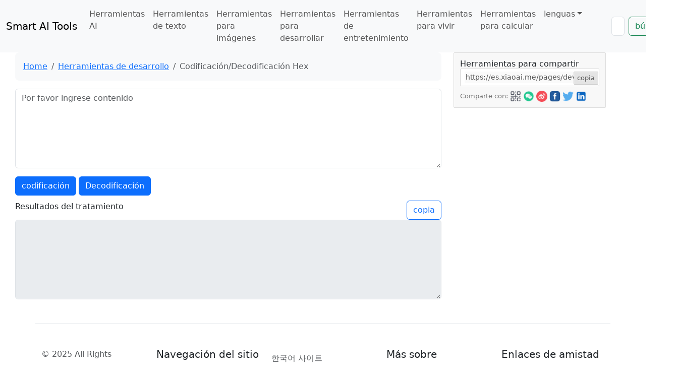

--- FILE ---
content_type: text/html; charset=utf-8
request_url: https://es.xiaoai.me/pages/dev-hexcode
body_size: 4887
content:
<!DOCTYPE html>
<html lang="es"><head>
  <meta charset="UTF-8">
  <meta http-equiv="X-UA-Compatible" content="IE=edge, chrome=1">
  <meta name="viewport" content="width=device-width, initial-scale=1.0">
  <title>Codificación/Decodificación Hex - Smart AI Tools</title>
  <meta name="keywords" content="Codificación/decodificación hexadecimal, conversión hexadecimal a string, string a hexadecimal">
  <meta name="description" content="Codificación/decodificación hexadecimal, conversión hexadecimal a string, string a hexadecimal">
  <link rel="shortcut icon" href="/assets/favicon-6151a197.ico" type="image/x-icon" sizes="64x64">
  <link href="[data-uri]" rel="icon" sizes="16x16" type="image/x-icon">
  <link href="/assets/favicon-32x32-e29db6c6.ico" rel="icon" sizes="32x32" type="image/x-icon">
  <link href="/assets/favicon-48x48-fc4ea552.ico" rel="icon" sizes="48x48" type="image/x-icon">
  <link href="/assets/favicon-6151a197.ico" rel="icon" sizes="64x64" type="image/x-icon">
  <link href="/assets/favicon-128x128-998e0c4c.ico" rel="icon" sizes="128x128" type="image/x-icon">
  <link href="/assets/favicon-256x256-0c44c4b5.ico" rel="icon" sizes="256x256" type="image/x-icon">
  <link rel="apple-touch-icon" href="/assets/favicon-6151a197.ico">
  <meta name="apple-mobile-web-app-title" content="Smart AI Tools">
  <meta name="format-detection" content="telephone=no">
  <meta name="apple-mobile-web-app-capable" content="yes">
  <meta name="apple-mobile-web-app-status-bar-style" content="grey">
  <meta name="baidu-site-verification" content="codeva-01s14SFrbZ" />
  <meta property="og:type" content="website">
  <meta property="og:url" content="https://xiaoai.me" />
  <meta property="og:title" content="Codificación/Decodificación Hex">
  <meta property="og:description" content="Codificación/decodificación hexadecimal, conversión hexadecimal a string, string a hexadecimal">
  <meta property="og:image" content="/assets/images/screenshot.png">
  <meta property="og:site_name" content="Smart AI Tools">
  <meta name="google-adsense-account" content="ca-pub-8909979200028380">
  <base target="_blank">  <script src="//cdn.jsdelivr.net/npm/jquery@3.7.1/dist/jquery.min.js"></script>  <script type="module" crossorigin src="/assets/modulepreload-polyfill-3cfb730f.js"></script>
  <script type="module" crossorigin src="/assets/search-f8ef714d.js"></script>
  <script type="module" crossorigin src="/assets/copy-2995d62b.js"></script>
  <script type="module" crossorigin src="/assets/sidebar-5fc0a754.js"></script>
  <script type="module" crossorigin src="/assets/dev-286fe98f.js"></script>
  <link rel="stylesheet" href="/assets/search-50d28d2d.css">
  <link rel="sitemap" type="application/xml" title="Sitemap" href="/sitemap.xml">
</head><body><!-- <div class="container"> -->
  <nav class="navbar navbar-expand-lg bg-body-tertiary">
    <div class="container-fluid">
      <a class="navbar-brand" href="/">Smart AI Tools</a>
      <button class="navbar-toggler" type="button" data-bs-toggle="collapse" data-bs-target="#navbarNav"
        aria-controls="navbarNav" aria-expanded="false" aria-label="Toggle navigation">
        <span class="navbar-toggler-icon"></span>
      </button>
      <div class="collapse navbar-collapse" id="navbarNav">
        <ul class="navbar-nav me-auto mb-2 mb-md-0">
          <li class="nav-item">
            <a class="nav-link" href="/categories/ai">Herramientas AI</a>
          </li>
          <li class="nav-item">
            <a class="nav-link" href="/categories/text">Herramientas de texto</a>
          </li>
          <li class="nav-item">
            <a class="nav-link" href="/categories/image">Herramientas para imágenes</a>
          </li>
          <li class="nav-item">
            <a class="nav-link" href="/categories/dev">Herramientas para desarrollar</a>
          </li>
          <li class="nav-item">
            <a class="nav-link" href="/categories/fun">Herramientas de entretenimiento</a>
          </li>
          <li class="nav-item">
            <a class="nav-link" href="/categories/daily">Herramientas para vivir</a>
          </li>
          <li class="nav-item">
            <a class="nav-link" href="/categories/calc">Herramientas para calcular</a>
          </li>
          <li class="nav-item dropdown">
            <a class="nav-link dropdown-toggle" href="#" data-bs-toggle="dropdown" aria-expanded="false">lenguas</a>
            <ul class="dropdown-menu">
              <li><a class="dropdown-item" href="https://xiaoai.me">中文简体</a></li>
              <li><a class="dropdown-item" href="https://tw.xiaoai.me">中文繁體</a></li>
              <li><a class="dropdown-item" href="https://en.xiaoai.me">English</a></li>
              <li><a class="dropdown-item" href="https://ja.xiaoai.me">日本語</a></li>
              <li><a class="dropdown-item" href="https://kr.xiaoai.me">한국인</a></li>
              <li><a class="dropdown-item" href="https://de.xiaoai.me">Deutsch</a></li>
              <li><a class="dropdown-item" href="https://es.xiaoai.me">español</a></li>
              <li><a class="dropdown-item" href="https://fr.xiaoai.me">Français</a></li>
              <li><a class="dropdown-item" href="https://in.xiaoai.me">हिंदी</a></li>
            </ul>
          </li>
        </ul>
        <div style="margin-left: 50px;">
          <form class="d-flex" role="search" onsubmit="return false;">
            <input class="form-control me-2" type="search" placeholder="búsqueda" aria-label="Search"
              id="header_search_word">
            <button class="btn btn-outline-success" id="header_search"
              style="width: 6em;">búsqueda</button>
          </form>
        </div>
      </div>
    </div>
  </nav>
  <!--[if lt IE 9]>
<div class="notice chromeframe">您的浏览器版本<strong>很旧很旧</strong>，为了正常地访问网站，请升级您的浏览器 <a target="_blank" href="http://browsehappy.com">立即升级</a>
</div>
<![endif]-->
<!-- </div> -->  <div class="wrap"><div class="row"><!--row start-->
  <div class="col-8 tool-detail-left-side"><!--left side start-->    <nav aria-label="breadcrumb">
      <ol class="breadcrumb p-3 bg-body-tertiary rounded-3">
        <li class="breadcrumb-item"><a href="/">Home</a></li>
        <li class="breadcrumb-item"><a href="/categories/dev">Herramientas de desarrollo</a></li>
        <li class="breadcrumb-item active" aria-current="page">Codificación/Decodificación Hex</li>
      </ol>
    </nav>    <form id="target" onsubmit="return false;">      <div class="mb-3">
        <textarea class="form-control" id="word" name="word" rows="6" placeholder="Por favor ingrese contenido"></textarea>
      </div>      <button id="hex-encode-btn" class="btn btn-primary">codificación</button>
      <button id="hex-decode-btn" class="btn btn-primary">Decodificación</button>    </form>
    <div class="left-result-continer">
      <div>Resultados del tratamiento<button class="copy-btn btn btn-outline-primary" id="copy-btn">copia</button></div>
      <textarea class="form-control" id="result" rows="6" disabled></textarea>
    </div>
  </div><!--left side end-->  <div class="col-3 tool-detail-right-side"><!--right side start-->
    <div class="modal" id="wechatModal" tabindex="-1">
	<div class="modal-dialog">
		<div class="modal-content">
			<div class="modal-header">
				<h5 class="modal-title">Herramientas para compartir</h5>
				<button type="button" class="btn-close" data-bs-dismiss="modal" aria-label="Close"></button>
			</div>
			<div class="modal-body" style="text-align: center;">
				<p>Escanear el código QR</p>
				<div>
					<canvas id="share-qrcode"></canvas>
				</div>
			</div>
			<div class="modal-footer">
				<button type="button" class="btn btn-secondary"
					data-bs-dismiss="modal">cerrado</button>
			</div>
		</div>
	</div>
</div>
<div class="tool-share">
	<h2>Herramientas para compartir</h2>
	<div class="tool-url text-ellipsis">
		<input id="tool-url" type="text" disabled style="border:0;width: 100%;" />
		<button type="button" class="sidebtn" id="tool-url-copy">copia</button>
	</div>
	<div class="shares">
		<span>Comparte con:</span>
		<a href="javascript:void(0);" class="share-to" id="share-to-mobile" title="Compartir en el móvil"
			role="button" data-bs-toggle="modal" data-bs-target="#wechatModal">
			<img src="/assets/qrcode-fde00e1a.png" class="share-to-image" alt="qrcode" /></a>
		<a href="javascript:void(0);" class="share-to" id="share-to-wechat" title="Compartir en WeChat"
			role="button" data-bs-toggle="modal" data-bs-target="#wechatModal">
			<img src="/assets/share-wechat-115f67a0.png" class="share-to-image"
				alt="share to wechat" /></a>
		<a href="javascript:void(0);" class="share-to" id="share-to-weibo" title="Compartir en Sina Weibo"
			target="_blank" rel="nofollow">
			<img src="/assets/share-weibo-5e053ad7.png" class="share-to-image" alt="share to weibo" /></a>
		<a href="javascript:void(0);" class="share-to" id="share-to-facebook"
			title="Compartir en FaceBook" target="_blank" rel="nofollow">
			<img src="/assets/share-facebook-5f97f4c6.png" class="share-to-image"
				alt="share to facebook" /></a>
		<a href="javascript:void(0);" class="share-to" id="share-to-twitter" title="Compartir en X(Twitter)"
			target="_blank" rel="nofollow">
			<img src="/assets/share-twitter-c6b74edc.png" class="share-to-image"
				alt="share to twitter" /></a>
		<a href="javascript:void(0);" class="share-to" id="share-to-linkedin"
			title="Compartir en LinkedIn" target="_blank" rel="nofollow">
			<img src="/assets/share-linkedin-6fc21234.png" class="share-to-image"
				alt="share to linkedin" /></a>	</div></div><!-- tool-share --><script async src="https://pagead2.googlesyndication.com/pagead/js/adsbygoogle.js?client=ca-pub-8909979200028380"
     crossorigin="anonymous"></script>
<!-- 边栏广告 -->
<ins class="adsbygoogle"
     style="display:block"
     data-ad-client="ca-pub-8909979200028380"
     data-ad-slot="5215320509"
     data-ad-format="auto"
     data-full-width-responsive="true"></ins>
<script>
     (adsbygoogle = window.adsbygoogle || []).push({});
</script><script src="https://xiaoai.me/assets/distlibs/js/1.5.0-qrcode.min.js"></script>
<script>
	var LANG_SHARE_TOOL_INTRO = `Comparte una herramienta en línea que es gratuita y fácil de usar:`;
</script>  </div></div><!--row end-->  </div>  <div class="modal" id="exampleModal" tabindex="-1">
  <div class="modal-dialog">
    <div class="modal-content">
      <div class="modal-header">
        <h5 class="modal-title">Versión del applet WeChat</h5>
        <button type="button" class="btn-close" data-bs-dismiss="modal" aria-label="Close"></button>
      </div>
      <div class="modal-body" style="text-align: center;">
        <p>WeChat busca el applet &#34;Asistente de herramientas móviles&#34;</p>
        <div class="">
          <img src="/assets/toolhelper-57145454.jpg" alt="Asistente de herramientas de teléfono celular applet code"
            title="Asistente de herramientas de teléfono celular applet code" />
        </div>
      </div>
      <div class="modal-footer">
        <button type="button" class="btn btn-secondary" data-bs-dismiss="modal">cerrado</button>
      </div>
    </div>
  </div>
</div><div class="container">
  <footer class="row row-cols-1 row-cols-sm-2 row-cols-md-5 py-5 my-5 border-top">
    <div class="col mb-3">
      <p class="text-muted">© 2025 All Rights Reserved</p>
      <p>Visitas totales a este sitio <span id="busuanzi_value_site_pv"></span> veces</p>
      <p>Número de visitantes <span id="busuanzi_value_site_uv"></span></p>
      <script async src="//busuanzi.ibruce.info/busuanzi/2.3/busuanzi.pure.mini.js"></script>
    </div>    <div class="col mb-2"><!--空列保留-->
      <h5>Navegación del sitio</h5>
      <ul class="nav flex-column">
        <li class="nav-item mb-2"><a href="https://xiaoai.me" class="nav-link p-0 text-muted" target="_blank">简体中文站</a>
        </li>
        <li class="nav-item mb-2"><a href="https://tw。xiaoai.me" class="nav-link p-0 text-muted"
            target="_blank">繁體中文站</a>
        </li>
        <li class="nav-item mb-2"><a href="https://en.xiaoai.me" class="nav-link p-0 text-muted" target="_blank">English
            Site</a></li>
        <li class="nav-item mb-2"><a href="https://ja.xiaoai.me" class="nav-link p-0 text-muted"
            target="_blank">日本語サイト</a></li>
      </ul>
    </div>    <div class="col mb-2">
      <h5></h5>
      <ul class="nav flex-column">
        <li class="nav-item mb-2"><a href="https://kr.xiaoai.me" class="nav-link p-0 text-muted"
          target="_blank">한국어 사이트</a></li>
        <li class="nav-item mb-2"><a href="https://de.xiaoai.me" class="nav-link p-0 text-muted"
            target="_blank">Deutsch</a></li>
        <li class="nav-item mb-2"><a href="https://es.xiaoai.me" class="nav-link p-0 text-muted"
            target="_blank">español</a></li>
        <li class="nav-item mb-2"><a href="https://fr.xiaoai.me" class="nav-link p-0 text-muted"
            target="_blank">Français</a></li>
        <li class="nav-item mb-2"><a href="https://in.xiaoai.me" class="nav-link p-0 text-muted" target="_blank">भारतीय
            स्टेशन</a></li>
      </ul>
    </div>    <div class="col mb-3">
      <h5>Más sobre</h5>
      <ul class="nav flex-column">
        <li class="nav-item mb-2"><a href="/about.html#about"
            class="nav-link p-0 text-muted">Sobre esta estación</a></li>
        <li class="nav-item mb-2"><a href="/about.html#contact"
            class="nav-link p-0 text-muted">Cómo contactar</a></li>
        <li class="nav-item mb-2"><a href="/sitemap.xml"
            class="nav-link p-0 text-muted">Mapa del sitio</a></li>
      </ul>
    </div>    <div class="col mb-5">
      <h5>Enlaces de amistad</h5>
      <ul class="nav flex-column">
        <li class="nav-item mb-2"><a href="#" class="nav-link p-0 text-muted" data-bs-toggle="modal"
            data-bs-target="#exampleModal">Versión del applet WeChat</a></li>
        <li class="nav-item mb-2"><a
            href="https://www.sinacloud.com/public/login/inviter/gaimrn-mddmzeKWrhKWrrYCem2h9eImuf6K6dg.html"
            class="nav-link p-0 text-muted" title="Sina Cloud-Regístrese para enviar 1000 frijoles de nube"
            target="_blank">Sina Cloud-Regístrese para enviar 1000 frijoles de nube</a></li>
        <li class="nav-item mb-2"><a href="https://www.processon.com/i/5bea8905e4b027a022a20be9?full_name=davidx"
            class="nav-link p-0 text-muted" title="processOn-diagramas de flujo en línea gratis"
            target="_blank">processOn-diagramas de flujo en línea gratis</a></li>
        <li class="nav-item mb-2"><a href="https://tv.xiaoai.me"
            class="nav-link p-0 text-muted" title="XiaoAi Playlets"
            target="_blank">XiaoAi Playlets</a></li>
      </ul>
    </div>
</div>
<script src="https://cdn.jsdelivr.net/npm/sprintf-js@1.1.3/src/sprintf.min.js"></script>
<script>
  var JSCommonLangs = {
    'copy': 'copia',
    'copied': 'ha sido copiado',
    'copy_alert': 'Solo soporta versiones altas como Chrome, Firefox, etc., selecciona el texto para copiarlo tú mismo',
    'cardnav_enter': 'Uso de',
    'search_no_result': '<p>Actualmente no existe dicha herramienta. Si es necesario, puede enviar comentarios al webmaster. <a href="/about" target="_blank">Haga clic en este enlace</a></p>',
  }
  var _hmt = _hmt || [];
  (function () {
    var hm = document.createElement("script");
    hm.src = "https://hm.baidu.com/hm.js?7de23f846a70f2afd0c565e5f24dbc62";
    var s = document.getElementsByTagName("script")[0];
    s.parentNode.insertBefore(hm, s);
  })();
</script><!-- Google tag (gtag.js) -->
<script async src="https://www.googletagmanager.com/gtag/js?id=G-XS6T2K4WVZ"></script>
<script>
  window.dataLayer = window.dataLayer || [];
  function gtag() { dataLayer.push(arguments); }
  gtag('js', new Date());  gtag('config', 'G-XS6T2K4WVZ');
</script></footer>
</body></html>

--- FILE ---
content_type: text/html; charset=utf-8
request_url: https://www.google.com/recaptcha/api2/aframe
body_size: 265
content:
<!DOCTYPE HTML><html><head><meta http-equiv="content-type" content="text/html; charset=UTF-8"></head><body><script nonce="86LoNY0uelzb5OmfNUT1yg">/** Anti-fraud and anti-abuse applications only. See google.com/recaptcha */ try{var clients={'sodar':'https://pagead2.googlesyndication.com/pagead/sodar?'};window.addEventListener("message",function(a){try{if(a.source===window.parent){var b=JSON.parse(a.data);var c=clients[b['id']];if(c){var d=document.createElement('img');d.src=c+b['params']+'&rc='+(localStorage.getItem("rc::a")?sessionStorage.getItem("rc::b"):"");window.document.body.appendChild(d);sessionStorage.setItem("rc::e",parseInt(sessionStorage.getItem("rc::e")||0)+1);localStorage.setItem("rc::h",'1763800069808');}}}catch(b){}});window.parent.postMessage("_grecaptcha_ready", "*");}catch(b){}</script></body></html>

--- FILE ---
content_type: application/javascript; charset=utf-8
request_url: https://xiaoai.me/assets/distlibs/js/1.5.0-qrcode.min.js
body_size: 9113
content:
var QRCode=function(t){"use strict";function R(){return void 0!==a}var a,O=[0,26,44,70,100,134,172,196,242,292,346,404,466,532,581,655,733,815,901,991,1085,1156,1258,1364,1474,1588,1706,1828,1921,2051,2185,2323,2465,2611,2761,2876,3034,3196,3362,3532,3706],Q=function(t){if(!t)throw new Error('"version" cannot be null or undefined');if(t<1||40<t)throw new Error('"version" should be in range from 1 to 40');return 4*t+17},n=function(t){for(var e=0;0!==t;)e++,t>>>=1;return e};function e(t,e){return t(e={exports:{}},e.exports),e.exports}var g=e(function(t,n){n.L={bit:1},n.M={bit:0},n.Q={bit:3},n.H={bit:2},n.isValid=function(t){return t&&void 0!==t.bit&&0<=t.bit&&t.bit<4},n.from=function(t,e){if(n.isValid(t))return t;try{var r=t;if("string"!=typeof r)throw new Error("Param is not a string");switch(r.toLowerCase()){case"l":case"low":return n.L;case"m":case"medium":return n.M;case"q":case"quartile":return n.Q;case"h":case"high":return n.H;default:throw new Error("Unknown EC Level: "+r)}return}catch(t){return e}}});function T(){this.buffer=[],this.length=0}g.L,g.M,g.Q,g.H,g.isValid,T.prototype={get:function(t){var e=Math.floor(t/8);return 1==(this.buffer[e]>>>7-t%8&1)},put:function(t,e){for(var r=0;r<e;r++)this.putBit(1==(t>>>e-r-1&1))},getLengthInBits:function(){return this.length},putBit:function(t){var e=Math.floor(this.length/8);this.buffer.length<=e&&this.buffer.push(0),t&&(this.buffer[e]|=128>>>this.length%8),this.length++}};var W=T;function r(t){if(!t||t<1)throw new Error("BitMatrix size must be defined and greater than 0");this.size=t,this.data=new Uint8Array(t*t),this.reservedBit=new Uint8Array(t*t)}r.prototype.set=function(t,e,r,n){t=t*this.size+e;this.data[t]=r,n&&(this.reservedBit[t]=!0)},r.prototype.get=function(t,e){return this.data[t*this.size+e]},r.prototype.xor=function(t,e,r){this.data[t*this.size+e]^=r},r.prototype.isReserved=function(t,e){return this.reservedBit[t*this.size+e]};for(var G=r,V=e(function(t,i){var a=Q;i.getRowColCoords=function(t){if(1===t)return[];for(var e=Math.floor(t/7)+2,t=a(t),r=145===t?26:2*Math.ceil((t-13)/(2*e-2)),n=[t-7],o=1;o<e-1;o++)n[o]=n[o-1]-r;return n.push(6),n.reverse()},i.getPositions=function(t){for(var e=[],r=i.getRowColCoords(t),n=r.length,o=0;o<n;o++)for(var a=0;a<n;a++)0===o&&0===a||0===o&&a===n-1||o===n-1&&0===a||e.push([r[o],r[a]]);return e}}),L=(V.getRowColCoords,V.getPositions,Q),tt=function(t){t=L(t);return[[0,0],[t-7,0],[0,t-7]]},q=e(function(t,u){u.Patterns={PATTERN000:0,PATTERN001:1,PATTERN010:2,PATTERN011:3,PATTERN100:4,PATTERN101:5,PATTERN110:6,PATTERN111:7};u.isValid=function(t){return null!=t&&""!==t&&!isNaN(t)&&0<=t&&t<=7},u.from=function(t){return u.isValid(t)?parseInt(t,10):void 0},u.getPenaltyN1=function(t){for(var e=t.size,r=0,n=0,o=0,a=null,i=null,u=0;u<e;u++){for(var n=o=0,a=i=null,s=0;s<e;s++){var h=t.get(u,s);h===a?n++:(5<=n&&(r+=n-5+3),a=h,n=1),(h=t.get(s,u))===i?o++:(5<=o&&(r+=o-5+3),i=h,o=1)}5<=n&&(r+=n-5+3),5<=o&&(r+=o-5+3)}return r},u.getPenaltyN2=function(t){for(var e=t.size,r=0,n=0;n<e-1;n++)for(var o=0;o<e-1;o++){var a=t.get(n,o)+t.get(n,o+1)+t.get(n+1,o)+t.get(n+1,o+1);4!==a&&0!==a||r++}return 3*r},u.getPenaltyN3=function(t){for(var e=t.size,r=0,n=0,o=0,a=0;a<e;a++)for(var n=o=0,i=0;i<e;i++)n=n<<1&2047|t.get(a,i),10<=i&&(1488===n||93===n)&&r++,o=o<<1&2047|t.get(i,a),10<=i&&(1488===o||93===o)&&r++;return 40*r},u.getPenaltyN4=function(t){for(var e=0,r=t.data.length,n=0;n<r;n++)e+=t.data[n];return 10*Math.abs(Math.ceil(100*e/r/5)-10)},u.applyMask=function(t,e){for(var r=e.size,n=0;n<r;n++)for(var o=0;o<r;o++)e.isReserved(o,n)||e.xor(o,n,function(t,e,r){switch(t){case u.Patterns.PATTERN000:return(e+r)%2==0;case u.Patterns.PATTERN001:return e%2==0;case u.Patterns.PATTERN010:return r%3==0;case u.Patterns.PATTERN011:return(e+r)%3==0;case u.Patterns.PATTERN100:return(Math.floor(e/2)+Math.floor(r/3))%2==0;case u.Patterns.PATTERN101:return e*r%2+e*r%3==0;case u.Patterns.PATTERN110:return(e*r%2+e*r%3)%2==0;case u.Patterns.PATTERN111:return(e*r%3+(e+r)%2)%2==0;default:throw new Error("bad maskPattern:"+t)}}(t,o,n))},u.getBestMask=function(t,e){for(var r=Object.keys(u.Patterns).length,n=0,o=1/0,a=0;a<r;a++){e(a),u.applyMask(a,t);var i=u.getPenaltyN1(t)+u.getPenaltyN2(t)+u.getPenaltyN3(t)+u.getPenaltyN4(t);u.applyMask(a,t),i<o&&(o=i,n=a)}return n}}),o=(q.Patterns,q.isValid,q.getPenaltyN1,q.getPenaltyN2,q.getPenaltyN3,q.getPenaltyN4,q.applyMask,q.getBestMask,[1,1,1,1,1,1,1,1,1,1,2,2,1,2,2,4,1,2,4,4,2,4,4,4,2,4,6,5,2,4,6,6,2,5,8,8,4,5,8,8,4,5,8,11,4,8,10,11,4,9,12,16,4,9,16,16,6,10,12,18,6,10,17,16,6,11,16,19,6,13,18,21,7,14,21,25,8,16,20,25,8,17,23,25,9,17,23,34,9,18,25,30,10,20,27,32,12,21,29,35,12,23,34,37,12,25,34,40,13,26,35,42,14,28,38,45,15,29,40,48,16,31,43,51,17,33,45,54,18,35,48,57,19,37,51,60,19,38,53,63,20,40,56,66,21,43,59,70,22,45,62,74,24,47,65,77,25,49,68,81]),i=[7,10,13,17,10,16,22,28,15,26,36,44,20,36,52,64,26,48,72,88,36,64,96,112,40,72,108,130,48,88,132,156,60,110,160,192,72,130,192,224,80,150,224,264,96,176,260,308,104,198,288,352,120,216,320,384,132,240,360,432,144,280,408,480,168,308,448,532,180,338,504,588,196,364,546,650,224,416,600,700,224,442,644,750,252,476,690,816,270,504,750,900,300,560,810,960,312,588,870,1050,336,644,952,1110,360,700,1020,1200,390,728,1050,1260,420,784,1140,1350,450,812,1200,1440,480,868,1290,1530,510,924,1350,1620,540,980,1440,1710,570,1036,1530,1800,570,1064,1590,1890,600,1120,1680,1980,630,1204,1770,2100,660,1260,1860,2220,720,1316,1950,2310,750,1372,2040,2430],et=function(t,e){switch(e){case g.L:return o[4*(t-1)+0];case g.M:return o[4*(t-1)+1];case g.Q:return o[4*(t-1)+2];case g.H:return o[4*(t-1)+3];default:return}},j=function(t,e){switch(e){case g.L:return i[4*(t-1)+0];case g.M:return i[4*(t-1)+1];case g.Q:return i[4*(t-1)+2];case g.H:return i[4*(t-1)+3];default:return}},u=new Uint8Array(512),s=new Uint8Array(256),h=1,f=0;f<255;f++)u[f]=h,s[h]=f,256&(h<<=1)&&(h^=285);for(var c=255;c<512;c++)u[c]=u[c-255];function b(t,e){return 0===t||0===e?0:u[s[t]+s[e]]}var d=e(function(t,n){n.mul=function(t,e){for(var r=new Uint8Array(t.length+e.length-1),n=0;n<t.length;n++)for(var o=0;o<e.length;o++)r[n+o]^=b(t[n],e[o]);return r},n.mod=function(t,e){for(var r=new Uint8Array(t);0<=r.length-e.length;){for(var n=r[0],o=0;o<e.length;o++)r[o]^=b(e[o],n);for(var a=0;a<r.length&&0===r[a];)a++;r=r.slice(a)}return r},n.generateECPolynomial=function(t){for(var e=new Uint8Array([1]),r=0;r<t;r++)e=n.mul(e,new Uint8Array([1,u[r]]));return e}});function l(t){this.genPoly=void 0,this.degree=t,this.degree&&this.initialize(this.degree)}d.mul,d.mod,d.generateECPolynomial,l.prototype.initialize=function(t){this.degree=t,this.genPoly=d.generateECPolynomial(this.degree)},l.prototype.encode=function(t){if(!this.genPoly)throw new Error("Encoder not initialized");var e,r=new Uint8Array(t.length+this.degree),t=(r.set(t),d.mod(r,this.genPoly)),r=this.degree-t.length;return 0<r?((e=new Uint8Array(this.degree)).set(t,r),e):t};function p(t){return!isNaN(t)&&1<=t&&t<=40}function U(t,e){for(var r=(t=t.bit<<3|e)<<10;0<=n(r)-S;)r^=1335<<n(r)-S;return 21522^(t<<10|r)}var rt=l,v="(?:(?![A-Z0-9 $%*+\\-./:]|"+(P="(?:[u3000-u303F]|[u3040-u309F]|[u30A0-u30FF]|[uFF00-uFFEF]|[u4E00-u9FAF]|[u2605-u2606]|[u2190-u2195]|u203B|[u2010u2015u2018u2019u2025u2026u201Cu201Du2225u2260]|[u0391-u0451]|[u00A7u00A8u00B1u00B4u00D7u00F7])+".replace(/u/g,"\\u"))+")(?:.|[\r\n]))+",w=new RegExp(P,"g"),m=new RegExp("[^A-Z0-9 $%*+\\-./:]+","g"),v=new RegExp(v,"g"),E=new RegExp("[0-9]+","g"),y=new RegExp("[A-Z $%*+\\-./:]+","g"),x=new RegExp("^"+P+"$"),k=new RegExp("^[0-9]+$"),F=new RegExp("^[A-Z0-9 $%*+\\-./:]+$"),A={KANJI:w,BYTE_KANJI:m,BYTE:v,NUMERIC:E,ALPHANUMERIC:y,testKanji:function(t){return x.test(t)},testNumeric:function(t){return k.test(t)},testAlphanumeric:function(t){return F.test(t)}},$=e(function(t,n){n.NUMERIC={id:"Numeric",bit:1,ccBits:[10,12,14]},n.ALPHANUMERIC={id:"Alphanumeric",bit:2,ccBits:[9,11,13]},n.BYTE={id:"Byte",bit:4,ccBits:[8,16,16]},n.KANJI={id:"Kanji",bit:8,ccBits:[8,10,12]},n.MIXED={bit:-1},n.getCharCountIndicator=function(t,e){if(!t.ccBits)throw new Error("Invalid mode: "+t);if(p(e))return 1<=e&&e<10?t.ccBits[0]:e<27?t.ccBits[1]:t.ccBits[2];throw new Error("Invalid version: "+e)},n.getBestModeForData=function(t){return A.testNumeric(t)?n.NUMERIC:A.testAlphanumeric(t)?n.ALPHANUMERIC:A.testKanji(t)?n.KANJI:n.BYTE},n.toString=function(t){if(t&&t.id)return t.id;throw new Error("Invalid mode")},n.isValid=function(t){return t&&t.bit&&t.ccBits},n.from=function(t,e){if(n.isValid(t))return t;try{var r=t;if("string"!=typeof r)throw new Error("Param is not a string");switch(r.toLowerCase()){case"numeric":return n.NUMERIC;case"alphanumeric":return n.ALPHANUMERIC;case"kanji":return n.KANJI;case"byte":return n.BYTE;default:throw new Error("Unknown mode: "+r)}return}catch(t){return e}}}),X=($.NUMERIC,$.ALPHANUMERIC,$.BYTE,$.KANJI,$.MIXED,$.getCharCountIndicator,$.getBestModeForData,$.isValid,e(function(t,f){var r=n(7973);function c(t,e){return $.getCharCountIndicator(t,e)+4}f.from=function(t,e){return p(t)?parseInt(t,10):e},f.getCapacity=function(t,e,r){if(!p(t))throw new Error("Invalid QR Code version");void 0===r&&(r=$.BYTE);e=8*(O[t]-j(t,e));if(r===$.MIXED)return e;var n=e-c(r,t);switch(r){case $.NUMERIC:return Math.floor(n/10*3);case $.ALPHANUMERIC:return Math.floor(n/11*2);case $.KANJI:return Math.floor(n/13);default:$.BYTE;return Math.floor(n/8)}},f.getBestVersionForData=function(t,e){var r,e=g.from(e,g.M);if(Array.isArray(t)){if(1<t.length){var n=t;var o=e;for(var a=1;a<=40;a++)if(function(t,r){var n=0;return t.forEach(function(t){var e=c(t.mode,r);n+=e+t.getBitsLength()}),n}(n,a)<=f.getCapacity(a,o,$.MIXED))return a;return}if(0===t.length)return 1;r=t[0]}else r=t;for(var i=r.mode,u=r.getLength(),s=e,h=1;h<=40;h++)if(u<=f.getCapacity(h,s,i))return h},f.getEncodedBits=function(t){if(!p(t)||t<7)throw new Error("Invalid QR Code version");for(var e=t<<12;0<=n(e)-r;)e^=7973<<n(e)-r;return t<<12|e}})),S=(X.getCapacity,X.getBestVersionForData,X.getEncodedBits,n(1335));function I(t){this.mode=$.NUMERIC,this.data=t.toString()}I.getBitsLength=function(t){return 10*Math.floor(t/3)+(t%3?t%3*3+1:0)},I.prototype.getLength=function(){return this.data.length},I.prototype.getBitsLength=function(){return I.getBitsLength(this.data.length)},I.prototype.write=function(t){for(var e,r,n=0;n+3<=this.data.length;n+=3)e=this.data.substr(n,3),r=parseInt(e,10),t.put(r,10);var o=this.data.length-n;0<o&&(e=this.data.substr(n),r=parseInt(e,10),t.put(r,3*o+1))};var D=I,Y=["0","1","2","3","4","5","6","7","8","9","A","B","C","D","E","F","G","H","I","J","K","L","M","N","O","P","Q","R","S","T","U","V","W","X","Y","Z"," ","$","%","*","+","-",".","/",":"];function M(t){this.mode=$.ALPHANUMERIC,this.data=t}M.getBitsLength=function(t){return 11*Math.floor(t/2)+t%2*6},M.prototype.getLength=function(){return this.data.length},M.prototype.getBitsLength=function(){return M.getBitsLength(this.data.length)},M.prototype.write=function(t){for(var e=0;e+2<=this.data.length;e+=2){var r=45*Y.indexOf(this.data[e]);r+=Y.indexOf(this.data[e+1]),t.put(r,11)}this.data.length%2&&t.put(Y.indexOf(this.data[e]),6)};var _=M;function N(t){this.mode=$.BYTE,this.data=new Uint8Array(function(t){for(var e=[],r=t.length,n=0;n<r;n++){var o,a=t.charCodeAt(n);55296<=a&&a<=56319&&n+1<r&&(56320<=(o=t.charCodeAt(n+1))&&o<=57343&&(a=1024*(a-55296)+o-56320+65536,n+=1)),a<128?e.push(a):a<2048?(e.push(a>>6|192),e.push(63&a|128)):a<55296||57344<=a&&a<65536?(e.push(a>>12|224),e.push(a>>6&63|128),e.push(63&a|128)):65536<=a&&a<=1114111?(e.push(a>>18|240),e.push(a>>12&63|128),e.push(a>>6&63|128),e.push(63&a|128)):e.push(239,191,189)}return new Uint8Array(e).buffer}(t))}N.getBitsLength=function(t){return 8*t},N.prototype.getLength=function(){return this.data.length},N.prototype.getBitsLength=function(){return N.getBitsLength(this.data.length)},N.prototype.write=function(t){for(var e=0,r=this.data.length;e<r;e++)t.put(this.data[e],8)};var z=N;function B(t){this.mode=$.KANJI,this.data=t}B.getBitsLength=function(t){return 13*t},B.prototype.getLength=function(){return this.data.length},B.prototype.getBitsLength=function(){return B.getBitsLength(this.data.length)},B.prototype.write=function(t){for(var e=0;e<this.data.length;e++){r=this.data[e];var r=a(r);if(33088<=r&&r<=40956)r-=33088;else{if(!(57408<=r&&r<=60351))throw new Error("Invalid SJIS character: "+this.data[e]+"\nMake sure your charset is UTF-8");r-=49472}t.put(r=192*(r>>>8&255)+(255&r),13)}};var H=B,J=e(function(t){var d={single_source_shortest_paths:function(t,e,r){var n={},o={};o[e]=0;var a,i,u,s,h,f,c,g=d.PriorityQueue.make();for(g.push(e,0);!g.empty();)for(u in i=(a=g.pop()).value,s=a.cost,h=t[i]||{})h.hasOwnProperty(u)&&(f=s+h[u],c=o[u],(void 0===o[u]||f<c)&&(o[u]=f,g.push(u,f),n[u]=i));if(void 0!==r&&void 0===o[r])throw e=["Could not find a path from ",e," to ",r,"."].join(""),new Error(e);return n},extract_shortest_path_from_predecessor_list:function(t,e){for(var r=[],n=e;n;)r.push(n),n=t[n];return r.reverse(),r},find_path:function(t,e,r){t=d.single_source_shortest_paths(t,e,r);return d.extract_shortest_path_from_predecessor_list(t,r)},PriorityQueue:{make:function(t){var e,r=d.PriorityQueue,n={};for(e in t=t||{},r)r.hasOwnProperty(e)&&(n[e]=r[e]);return n.queue=[],n.sorter=t.sorter||r.default_sorter,n},default_sorter:function(t,e){return t.cost-e.cost},push:function(t,e){this.queue.push({value:t,cost:e}),this.queue.sort(this.sorter)},pop:function(){return this.queue.shift()},empty:function(){return 0===this.queue.length}}};t.exports=d}),Z=e(function(t,i){function u(t){return unescape(encodeURIComponent(t)).length}function o(t,e,r){for(var n,o=[];null!==(n=t.exec(r));)o.push({data:n[0],index:n.index,mode:e,length:n[0].length});return o}function s(t){var e,r=o(A.NUMERIC,$.NUMERIC,t),n=o(A.ALPHANUMERIC,$.ALPHANUMERIC,t),t=R()?(e=o(A.BYTE,$.BYTE,t),o(A.KANJI,$.KANJI,t)):(e=o(A.BYTE_KANJI,$.BYTE,t),[]);return r.concat(n,e,t).sort(function(t,e){return t.index-e.index}).map(function(t){return{data:t.data,mode:t.mode,length:t.length}})}function l(t,e){switch(e){case $.NUMERIC:return D.getBitsLength(t);case $.ALPHANUMERIC:return _.getBitsLength(t);case $.KANJI:return H.getBitsLength(t);case $.BYTE:return z.getBitsLength(t)}}function r(t,e){var r=$.getBestModeForData(t);if((e=$.from(e,r))!==$.BYTE&&e.bit<r.bit)throw new Error('"'+t+'" cannot be encoded with mode '+$.toString(e)+".\n Suggested mode is: "+$.toString(r));switch(e=e!==$.KANJI||R()?e:$.BYTE){case $.NUMERIC:return new D(t);case $.ALPHANUMERIC:return new _(t);case $.KANJI:return new H(t);case $.BYTE:return new z(t)}}i.fromArray=function(t){return t.reduce(function(t,e){return"string"==typeof e?t.push(r(e,null)):e.data&&t.push(r(e.data,e.mode)),t},[])},i.fromString=function(t,e){for(var r=function(t,e){for(var r={},n={start:{}},o=["start"],a=0;a<t.length;a++){for(var i=t[a],u=[],s=0;s<i.length;s++){var h=i[s],f=""+a+s;u.push(f),r[f]={node:h,lastCount:0},n[f]={};for(var c=0;c<o.length;c++){var g=o[c];r[g]&&r[g].node.mode===h.mode?(n[g][f]=l(r[g].lastCount+h.length,h.mode)-l(r[g].lastCount,h.mode),r[g].lastCount+=h.length):(r[g]&&(r[g].lastCount=h.length),n[g][f]=l(h.length,h.mode)+4+$.getCharCountIndicator(h.mode,e))}}o=u}for(var d=0;d<o.length;d++)n[o[d]].end=0;return{map:n,table:r}}(function(t){for(var e=[],r=0;r<t.length;r++){var n=t[r];switch(n.mode){case $.NUMERIC:e.push([n,{data:n.data,mode:$.ALPHANUMERIC,length:n.length},{data:n.data,mode:$.BYTE,length:n.length}]);break;case $.ALPHANUMERIC:e.push([n,{data:n.data,mode:$.BYTE,length:n.length}]);break;case $.KANJI:e.push([n,{data:n.data,mode:$.BYTE,length:u(n.data)}]);break;case $.BYTE:e.push([{data:n.data,mode:$.BYTE,length:u(n.data)}])}}return e}(s(t)),e),n=J.find_path(r.map,"start","end"),o=[],a=1;a<n.length-1;a++)o.push(r.table[n[a]].node);return i.fromArray(o.reduce(function(t,e){var r=0<=t.length-1?t[t.length-1]:null;return r&&r.mode===e.mode?t[t.length-1].data+=e.data:t.push(e),t},[]))},i.rawSplit=function(t){return i.fromArray(s(t))}});function nt(t,e,r){for(var n,o=t.size,a=U(e,r),i=0;i<15;i++)n=1==(a>>i&1),i<6?t.set(i,8,n,!0):i<8?t.set(i+1,8,n,!0):t.set(o-15+i,8,n,!0),i<8?t.set(8,o-i-1,n,!0):i<9?t.set(8,15-i-1+1,n,!0):t.set(8,15-i-1,n,!0);t.set(o-8,8,1,!0)}function K(t,e,r,n){var o;if(Array.isArray(t))o=Z.fromArray(t);else{if("string"!=typeof t)throw new Error("Invalid data");var a=e;a||(i=Z.rawSplit(t),a=X.getBestVersionForData(i,r)),o=Z.fromString(t,a||40)}var i=X.getBestVersionForData(o,r);if(!i)throw new Error("The amount of data is too big to be stored in a QR Code");if(e){if(e<i)throw new Error("\nThe chosen QR Code version cannot contain this amount of data.\nMinimum version required to store current data is: "+i+".\n")}else e=i;for(var t=function(e,t,r){var n=new W,r=(r.forEach(function(t){n.put(t.mode.bit,4),n.put(t.getLength(),$.getCharCountIndicator(t.mode,e)),t.write(n)}),8*(O[e]-j(e,t)));for(n.getLengthInBits()+4<=r&&n.put(0,4);n.getLengthInBits()%8!=0;)n.putBit(0);for(var o=(r-n.getLengthInBits())/8,a=0;a<o;a++)n.put(a%2?17:236,8);for(var r=n,i=O[f=e],u=i-j(f,t),s=et(f,t),h=s-i%s,f=Math.floor(i/s),c=Math.floor(u/s),g=c+1,d=f-c,l=new rt(d),p=0,v=new Array(s),w=new Array(s),m=0,E=new Uint8Array(r.buffer),y=0;y<s;y++){var A=y<h?c:g;v[y]=E.slice(p,p+A),w[y]=l.encode(v[y]),p+=A,m=Math.max(m,A)}for(var I,M=new Uint8Array(i),N=0,B=0;B<m;B++)for(I=0;I<s;I++)B<v[I].length&&(M[N++]=v[I][B]);for(B=0;B<d;B++)for(I=0;I<s;I++)M[N++]=w[I][B];return M}(e,r,o),a=Q(e),i=new G(a),u=i,a=e,s=u.size,h=tt(a),f=0;f<h.length;f++)for(var c=h[f][0],g=h[f][1],d=-1;d<=7;d++)if(!(c+d<=-1||s<=c+d))for(var l=-1;l<=7;l++)g+l<=-1||s<=g+l||(0<=d&&d<=6&&(0===l||6===l)||0<=l&&l<=6&&(0===d||6===d)||2<=d&&d<=4&&2<=l&&l<=4?u.set(c+d,g+l,!0,!0):u.set(c+d,g+l,!1,!0));for(var p=i,S=p.size,v=8;v<S-8;v++){var w=v%2==0;p.set(v,6,w,!0),p.set(6,v,w,!0)}for(var m=i,E=e,y=V.getPositions(E),A=0;A<y.length;A++)for(var D=y[A][0],Y=y[A][1],I=-2;I<=2;I++)for(var M=-2;M<=2;M++)-2===I||2===I||-2===M||2===M||0===I&&0===M?m.set(D+I,Y+M,!0,!0):m.set(D+I,Y+M,!1,!0);if(nt(i,r,0),7<=e){var N=i;E=e;for(var B,_,z,H=N.size,J=X.getEncodedBits(E),C=0;C<18;C++)B=Math.floor(C/3),N.set(B,_=C%3+H-8-3,z=1==(J>>C&1),!0),N.set(_,B,z,!0)}for(var P=i,K=t,R=P.size,T=-1,L=R-1,b=7,U=0,x=R-1;0<x;x-=2)for(6===x&&x--;;){for(var k,F=0;F<2;F++)P.isReserved(L,x-F)||(k=!1,U<K.length&&(k=1==(K[U]>>>b&1)),P.set(L,x-F,k),-1==--b&&(U++,b=7));if((L+=T)<0||R<=L){L-=T,T=-T;break}}return isNaN(n)&&(n=q.getBestMask(i,nt.bind(null,i,r))),q.applyMask(n,i),nt(i,r,n),{modules:i,version:e,errorCorrectionLevel:r,maskPattern:n,segments:o}}Z.fromArray,Z.fromString,Z.rawSplit;function ot(t,e){if(void 0===t||""===t)throw new Error("No input text");var r,n,o=g.M;if(void 0!==e&&(o=g.from(e.errorCorrectionLevel,g.M),r=X.from(e.version),n=q.from(e.maskPattern),e.toSJISFunc)){if("function"!=typeof(e=e.toSJISFunc))throw new Error('"toSJISFunc" is not a valid function.');a=e}return K(t,r,o,n)}var C=e(function(t,d){function o(t){if("string"!=typeof(t="number"==typeof t?t.toString():t))throw new Error("Color should be defined as hex string");var e=t.slice().replace("#","").split("");if(e.length<3||5===e.length||8<e.length)throw new Error("Invalid hex color: "+t);6===(e=3!==e.length&&4!==e.length?e:Array.prototype.concat.apply([],e.map(function(t){return[t,t]}))).length&&e.push("F","F");t=parseInt(e.join(""),16);return{r:t>>24&255,g:t>>16&255,b:t>>8&255,a:255&t,hex:"#"+e.slice(0,6).join("")}}d.getOptions=function(t){(t=t||{}).color||(t.color={});var e=void 0===t.margin||null===t.margin||t.margin<0?4:t.margin,r=t.width&&21<=t.width?t.width:void 0,n=t.scale||4;return{width:r,scale:r?4:n,margin:e,color:{dark:o(t.color.dark||"#000000ff"),light:o(t.color.light||"#ffffffff")},type:t.type,rendererOpts:t.rendererOpts||{}}},d.getScale=function(t,e){return e.width&&e.width>=t+2*e.margin?e.width/(t+2*e.margin):e.scale},d.getImageWidth=function(t,e){var r=d.getScale(t,e);return Math.floor((t+2*e.margin)*r)},d.qrToImageData=function(t,e,r){for(var n=e.modules.size,o=e.modules.data,a=d.getScale(n,r),i=Math.floor((n+2*r.margin)*a),u=r.margin*a,s=[r.color.light,r.color.dark],h=0;h<i;h++)for(var f=0;f<i;f++){var c=4*(h*i+f),g=r.color.light;u<=h&&u<=f&&h<i-u&&f<i-u&&(g=s[o[Math.floor((h-u)/a)*n+Math.floor((f-u)/a)]?1:0]),t[c++]=g.r,t[c++]=g.g,t[c++]=g.b,t[c]=g.a}}}),P=(C.getOptions,C.getScale,C.getImageWidth,C.qrToImageData,e(function(t,n){n.render=function(t,e,r){var n=e,e=(void 0!==r||e&&e.getContext||(r=e,e=void 0),e||(n=function(){try{return document.createElement("canvas")}catch(t){throw new Error("You need to specify a canvas element")}}()),r=C.getOptions(r),C.getImageWidth(t.modules.size,r)),o=n.getContext("2d"),a=o.createImageData(e,e);return C.qrToImageData(a.data,t,r),t=n,r=e,o.clearRect(0,0,t.width,t.height),t.style||(t.style={}),t.height=r,t.width=r,t.style.height=r+"px",t.style.width=r+"px",o.putImageData(a,0,0),n},n.renderToDataURL=function(t,e,r){void 0!==r||e&&e.getContext||(r=e,e=void 0),t=n.render(t,e,r=r||{}),e=r.type||"image/png",r=r.rendererOpts||{};return t.toDataURL(e,r.quality)}}));function at(t,e){var r=t.a/255,t=e+'="'+t.hex+'"';return r<1?t+" "+e+'-opacity="'+r.toFixed(2).slice(1)+'"':t}function it(t,e,r){t+=e;return void 0!==r&&(t+=" "+r),t}P.render,P.renderToDataURL;function ut(n,o,a,i,t){var e=[].slice.call(arguments,1),r=e.length,e="function"==typeof e[r-1];if(!(e||"function"==typeof Promise&&Promise.prototype&&Promise.prototype.then))throw new Error("Callback required as last argument");if(!e){if(r<1)throw new Error("Too few arguments provided");return 1===r?(a=o,o=i=void 0):2!==r||o.getContext||(i=a,a=o,o=void 0),new Promise(function(t,e){try{var r=ot(a,i);t(n(r,o,i))}catch(t){e(t)}})}if(r<2)throw new Error("Too few arguments provided");2===r?(t=a,a=o,o=i=void 0):3===r&&(o.getContext&&void 0===t?(t=i,i=void 0):(t=i,i=a,a=o,o=void 0));try{var u=ot(a,i);t(null,n(u,o,i))}catch(n){t(n)}}w=ot,m=ut.bind(null,P.render),v=ut.bind(null,P.renderToDataURL),E=ut.bind(null,function(t,e,r){return t=t,r=r,r=C.getOptions(r),o=t.modules.size,t=t.modules.data,a=o+2*r.margin,i=r.color.light.a?"<path "+at(r.color.light,"fill")+' d="M0 0h'+a+"v"+a+'H0z"/>':"",t="<path "+at(r.color.dark,"stroke")+' d="'+function(t,e,r){for(var n="",o=0,a=!1,i=0,u=0;u<t.length;u++){var s=Math.floor(u%e),h=Math.floor(u/e);s||a||(a=!0),t[u]?(i++,0<u&&0<s&&t[u-1]||(n+=a?it("M",s+r,.5+h+r):it("m",o,0),o=0,a=!1),s+1<e&&t[u+1]||(n+=it("h",i),i=0)):o++}return n}(t,o,r.margin)+'"/>',o='<svg xmlns="http://www.w3.org/2000/svg" '+(r.width?'width="'+r.width+'" height="'+r.width+'" ':"")+('viewBox="0 0 '+a+" "+a+'"')+' shape-rendering="crispEdges">'+i+t+"</svg>\n","function"==typeof n&&n(null,o),o;var n,o,a,i}),y={create:w,toCanvas:m,toDataURL:v,toString:E};return t.create=w,t.default=y,t.toCanvas=m,t.toDataURL=v,t.toString=E,Object.defineProperty(t,"__esModule",{value:!0}),t}({});

--- FILE ---
content_type: application/javascript; charset=utf-8
request_url: https://cdn.jsdelivr.net/npm/sprintf-js@1.1.3/src/sprintf.min.js
body_size: 1107
content:
/**
 * Minified by jsDelivr using Terser v5.37.0.
 * Original file: /npm/sprintf-js@1.1.3/src/sprintf.js
 *
 * Do NOT use SRI with dynamically generated files! More information: https://www.jsdelivr.com/using-sri-with-dynamic-files
 */
!function(){"use strict";var e={not_string:/[^s]/,not_bool:/[^t]/,not_type:/[^T]/,not_primitive:/[^v]/,number:/[diefg]/,numeric_arg:/[bcdiefguxX]/,json:/[j]/,not_json:/[^j]/,text:/^[^\x25]+/,modulo:/^\x25{2}/,placeholder:/^\x25(?:([1-9]\d*)\$|\(([^)]+)\))?(\+)?(0|'[^$])?(-)?(\d+)?(?:\.(\d+))?([b-gijostTuvxX])/,key:/^([a-z_][a-z_\d]*)/i,key_access:/^\.([a-z_][a-z_\d]*)/i,index_access:/^\[(\d+)\]/,sign:/^[+-]/};function t(r){return function(r,n){var i,s,a,o,p,c,l,u,f,d=1,g=r.length,y="";for(s=0;s<g;s++)if("string"==typeof r[s])y+=r[s];else if("object"==typeof r[s]){if((o=r[s]).keys)for(i=n[d],a=0;a<o.keys.length;a++){if(null==i)throw new Error(t('[sprintf] Cannot access property "%s" of undefined value "%s"',o.keys[a],o.keys[a-1]));i=i[o.keys[a]]}else i=o.param_no?n[o.param_no]:n[d++];if(e.not_type.test(o.type)&&e.not_primitive.test(o.type)&&i instanceof Function&&(i=i()),e.numeric_arg.test(o.type)&&"number"!=typeof i&&isNaN(i))throw new TypeError(t("[sprintf] expecting number but found %T",i));switch(e.number.test(o.type)&&(u=i>=0),o.type){case"b":i=parseInt(i,10).toString(2);break;case"c":i=String.fromCharCode(parseInt(i,10));break;case"d":case"i":i=parseInt(i,10);break;case"j":i=JSON.stringify(i,null,o.width?parseInt(o.width):0);break;case"e":i=o.precision?parseFloat(i).toExponential(o.precision):parseFloat(i).toExponential();break;case"f":i=o.precision?parseFloat(i).toFixed(o.precision):parseFloat(i);break;case"g":i=o.precision?String(Number(i.toPrecision(o.precision))):parseFloat(i);break;case"o":i=(parseInt(i,10)>>>0).toString(8);break;case"s":i=String(i),i=o.precision?i.substring(0,o.precision):i;break;case"t":i=String(!!i),i=o.precision?i.substring(0,o.precision):i;break;case"T":i=Object.prototype.toString.call(i).slice(8,-1).toLowerCase(),i=o.precision?i.substring(0,o.precision):i;break;case"u":i=parseInt(i,10)>>>0;break;case"v":i=i.valueOf(),i=o.precision?i.substring(0,o.precision):i;break;case"x":i=(parseInt(i,10)>>>0).toString(16);break;case"X":i=(parseInt(i,10)>>>0).toString(16).toUpperCase()}e.json.test(o.type)?y+=i:(!e.number.test(o.type)||u&&!o.sign?f="":(f=u?"+":"-",i=i.toString().replace(e.sign,"")),c=o.pad_char?"0"===o.pad_char?"0":o.pad_char.charAt(1):" ",l=o.width-(f+i).length,p=o.width&&l>0?c.repeat(l):"",y+=o.align?f+i+p:"0"===c?f+p+i:p+f+i)}return y}(function(t){if(n[t])return n[t];var r,i=t,s=[],a=0;for(;i;){if(null!==(r=e.text.exec(i)))s.push(r[0]);else if(null!==(r=e.modulo.exec(i)))s.push("%");else{if(null===(r=e.placeholder.exec(i)))throw new SyntaxError("[sprintf] unexpected placeholder");if(r[2]){a|=1;var o=[],p=r[2],c=[];if(null===(c=e.key.exec(p)))throw new SyntaxError("[sprintf] failed to parse named argument key");for(o.push(c[1]);""!==(p=p.substring(c[0].length));)if(null!==(c=e.key_access.exec(p)))o.push(c[1]);else{if(null===(c=e.index_access.exec(p)))throw new SyntaxError("[sprintf] failed to parse named argument key");o.push(c[1])}r[2]=o}else a|=2;if(3===a)throw new Error("[sprintf] mixing positional and named placeholders is not (yet) supported");s.push({placeholder:r[0],param_no:r[1],keys:r[2],sign:r[3],pad_char:r[4],align:r[5],width:r[6],precision:r[7],type:r[8]})}i=i.substring(r[0].length)}return n[t]=s}(r),arguments)}function r(e,r){return t.apply(null,[e].concat(r||[]))}var n=Object.create(null);"undefined"!=typeof exports&&(exports.sprintf=t,exports.vsprintf=r),"undefined"!=typeof window&&(window.sprintf=t,window.vsprintf=r,"function"==typeof define&&define.amd&&define((function(){return{sprintf:t,vsprintf:r}})))}();
//# sourceMappingURL=/sm/3f33903a92d2b09c2fcfbf6c3b7a8cc9acdec1bad00b1df462e117173eb884c5.map

--- FILE ---
content_type: application/javascript; charset=utf-8
request_url: https://es.xiaoai.me/assets/copy-2995d62b.js
body_size: -143
content:
function n(o,e){let t=$(o).val();if(t=="")return!1;if(navigator.clipboard)navigator.clipboard.writeText(t);else return alert(JSCommonLangs.copy_alert),!1;$(e).text(JSCommonLangs.copied+"✓"),setTimeout(function(a){$(e).text(JSCommonLangs.copy)},2e3)}export{n as c};


--- FILE ---
content_type: application/javascript; charset=utf-8
request_url: https://es.xiaoai.me/assets/dev-286fe98f.js
body_size: 557
content:
import{c as i}from"./copy-2995d62b.js";let o={utoa:function(t){return window.btoa(unescape(encodeURIComponent(t)))},atou:function(t){return decodeURIComponent(escape(window.atob(t)))}};$("#base64-encode-btn").on("click",function(t){let e=$("#word").val();if(!e)return!1;let n=o.utoa(e);$("#result").val(n)});$("#base64-decode-btn").on("click",function(t){let e=$("#word").val();if(!e)return!1;let n=o.atou(e);$("#result").val(n)});$("#base64-clear-btn").click(function(){$("#word").val(""),$("#result").val("")});function c(t){return t.split("").map(function(e,n,r){var l=e.charCodeAt(0).toString(16).toLowerCase();return l.length>2?"\\u"+l:e}).join("")}function u(t){return t=t.replace(/\\/g,"%"),unescape(t)}$("#unicode-encode-btn").on("click",function(t){let e=$("#word").val();if(!e)return!1;let n=c(e);$("#result").val(n)});$("#unicode-decode-btn").on("click",function(t){let e=$("#word").val();if(!e)return!1;let n=u(e);$("#result").val(n)});$("#md5-encode-btn").on("click",function(t){let e=$("#word").val();if(!e)return!1;let n=CryptoJS.MD5(e);$("#result").val(n)});$("#sha1-encode-btn").on("click",function(t){let e=$("#word").val();if(!e)return!1;let n=CryptoJS.SHA1(e);$("#result").val(n)});$("#hmacmd5-encode-btn").on("click",function(t){let e=$("#word").val();if(!e)return!1;let n=$("#key").val(),r=CryptoJS.HmacMD5(n,e);$("#result").val(r)});$("#hmacsha1-encode-btn").on("click",function(t){let e=$("#word").val();if(!e)return!1;let n=$("#key").val(),r=CryptoJS.HmacSHA1(n,e);$("#result").val(r)});var a=function(t){return typeof t=="string"?t.replace(/<|&|>/g,function(e){return{"<":"&lt;",">":"&gt;","&":"&amp;"}[e]}):""},d=function(t){return typeof t=="string"?t.replace(/&lt;|&gt;|&amp;/g,function(e){return{"&lt;":"<","&gt;":">","&amp;":"&"}[e]}):""};$("#html-escape-btn").on("click",function(t){let e=$("#word").val();if(!e)return!1;let n=a(e);n=n.replaceAll("%0A",`
`),n=n.replaceAll("%20"," "),$("#result").val(n)});$("#html-unescape-btn").on("click",function(t){let e=$("#word").val();if(!e)return!1;let n=d(e);$("#result").val(n)});$("#url-encode-btn").on("click",function(t){let e=$("#word").val();if(!e)return!1;let n=encodeURIComponent(e);$("#result").val(n)});$("#url-decode-btn").on("click",function(t){let e=$("#word").val();if(!e)return!1;let n=decodeURIComponent(e);$("#result").val(n)});String.prototype.hexEncode=function(){let t,e,n="";for(e=0;e<this.length;e++)t=this.charCodeAt(e).toString(16),n+=("000"+t).slice(-4);return n};String.prototype.hexDecode=function(){let t,e=this.match(/.{1,4}/g)||[],n="";for(t=0;t<e.length;t++)n+=String.fromCharCode(parseInt(e[t],16));return n};String.prototype.toFullWidth=function(){if(this==="")return"";let t="";for(let e=0;e<this.length;e++)this.charCodeAt(e)===32?t=t+String.fromCharCode(12288):this.charCodeAt(e)<127?t=t+String.fromCharCode(this.charCodeAt(e)+65248):t=t+String.fromCharCode(this.charCodeAt(e));return t};String.prototype.toHalfWidth=function(){if(this==="")return"";let t="";for(let e=0;e<this.length;e++)this.charCodeAt(e)>65280&&this.charCodeAt(e)<65375?t+=String.fromCharCode(this.charCodeAt(e)-65248):this.charCodeAt(e)==12288?t+=String.fromCharCode(32):t+=String.fromCharCode(this.charCodeAt(e));return t};$("#hex-encode-btn").on("click",function(t){let e=$("#word").val();if(!e)return!1;let n=String(e).hexEncode();$("#result").val(n)});$("#hex-decode-btn").on("click",function(t){let e=$("#word").val();if(!e)return!1;let n=String(e).hexDecode();$("#result").val(n)});$("#full-to-half-btn").on("click",function(t){let e=$("#word").val();if(!e)return!1;let n=String(e).toHalfWidth();$("#result").val(n)});$("#half-to-full-btn").on("click",function(t){let e=$("#word").val();if(!e)return!1;let n=String(e).toFullWidth();$("#result").val(n)});$("#copy-btn").click(function(t){return i("#result","#copy-btn")});


--- FILE ---
content_type: application/javascript; charset=utf-8
request_url: https://es.xiaoai.me/assets/sidebar-5fc0a754.js
body_size: 21
content:
import{c as n}from"./copy-2995d62b.js";$(document).ready(function(){let e=location.href;$("#tool-url").val(e),QRCode.toCanvas(document.getElementById("share-qrcode"),e)});$("#share-to-weibo").on("click",function(){let e=location.href,t=LANG_SHARE_TOOL_INTRO+document.title,o="https://service.weibo.com/share/share.php?url="+encodeURIComponent(e)+"&title="+decodeURIComponent(t);window.open(o,"_blank")});$("#share-to-facebook").on("click",function(){let e=location.href,t=LANG_SHARE_TOOL_INTRO+document.title,o="https://www.facebook.com/sharer/sharer.php?u="+encodeURIComponent(e)+"&t="+decodeURIComponent(t);window.open(o,"_blank")});$("#share-to-twitter").on("click",function(){let e=location.href,t=LANG_SHARE_TOOL_INTRO+document.title,o="https://twitter.com/share?url="+encodeURIComponent(e)+"&text="+decodeURIComponent(t);window.open(o,"_blank")});$("#share-to-linkedin").on("click",function(){let e=location.href,t=LANG_SHARE_TOOL_INTRO+document.title,o="https://www.linkedin.com/shareArticle?mini=true&url="+encodeURIComponent(e)+"&summary="+decodeURIComponent(t);window.open(o,"_blank")});$("#tool-url-copy").click(function(e){return n("#tool-url","#tool-url-copy")});
